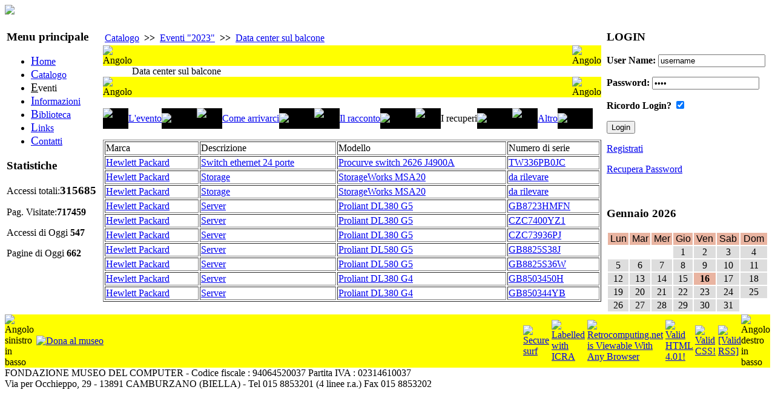

--- FILE ---
content_type: text/html
request_url: http://oldcomputers.it/index.php/nav=Eventi.30/Language=ITA/Livello=Evento/Evento=1522/Pagina=3/Anno=2023?PHPSESSID=99d28519c4b81824cb64c83a71be5cea
body_size: 5415
content:
<!DOCTYPE html PUBLIC "-//W3C//DTD XHTML 1.0 Strict//EN" "http://www.w3.org/TR/xhtml1/DTD/xhtml1-strict.dtd">
<html xmlns="http://www.w3.org/1999/xhtml" xml:lang="it" lang="it">


<head>

<meta http-equiv="Content-Type" content="text/html; charset=iso-8859-1" />
<meta name="Author" content="Alberto Rubinelli" />
<meta name="Owner" content="URL: http://www.museodelcomputer.org" />
<meta name="COPYRIGHT" content="Copyright (c) 2009-2010 by Fondazione Museo del computer" />
<meta name="KEYWORDS" content="museo del computer, museo computer, retrocomputing, obsolete computers, vintage computers, vecchi computers, computers obsoleti, vecchie macchine, old machines, macchine recuperate, riciclaggio computers, old computers, computer museum" />
<meta name="DESCRIPTION" content="Museo del computer" />
<meta name="ROBOTS" content="INDEX, FOLLOW" />
<meta name="REVISIT-AFTER" content="1 DAYS" />
<meta name="RATING" content="GENERAL" />
<meta name="google-site-verification" content="83l9NJVFHgOSagRpNsLISd1oumHiEJMatrMmcMt4H6A" />
<link rel="stylesheet" type="text/css" href="/phpengine/css/documenti.css"/>
<link rel="stylesheet" type="text/css" href="/phpengine/css/principale.css"/>
<script language="Javascript" src="/phpengine/script/iframe.js"  type="text/javascript"></script>


	<title>Museo del Computer: Eventi</title>
        <link rel="stylesheet" type="text/css" href="http://oldcomputers.it/skins/Newnifty/css.css" />
        <link rel="shortcut icon" href="http://oldcomputers.it/img/banner/favicon.gif" type="image/gif" />


<script type="text/javascript" src="http://oldcomputers.it/template/ahah.js"></script>
<link rel="StyleSheet" type="text/css" href="http://oldcomputers.it/template/calendar.css" />
</head>
<body>

	 <!-- javaScript per le statistiche interne al CMS Vigile o ScuoleinreteCMS. Autore: Antonio Artiaco -->
        <script type="text/javascript">
        <!--
            var colord = window.screen.colorDepth; 
            var res = window.screen.width + "x" + window.screen.height;
            if (!navigator.cookieEnabled) var cook = "no"; else var cook = "si";
            document.write("<img src='http://oldcomputers.it/func.stat.php?Vreferrer=0&amp;color=" + colord + "&amp;res=" + res + "&amp;cook=" + cook + "&amp;Vpagina=Eventi.30' height='0' width='0' style='display:none;' />");
        //-->
        </script>
        <noscript><p><img src="http://oldcomputers.it/func.stat.php?Vreferrer=0&amp;Vpagina=Eventi.30&amp;jscript=no" alt="Avviso: il tuo browser non supporta Javascript o questi è disattivato. Pertanto nei limiti del possibile i contenuti di questo sito ti verrano proposti egualmente, ma in forma diversa." style="display:none;" /></p></noscript>    
    <!-- javaScript per le statistiche interne al CMS Vigile o ScuoleinreteCMS. Autore: Antonio Artiaco -->

<div style="width:100%; text-align:left; margin-left:auto; margin-right:auto;">
 
<script type="text/javascript" src="http://oldcomputers.it/skins/Newnifty/nifty.js"></script>
<script type="text/javascript" src="http://oldcomputers.it/skins/Newnifty/layout.js"></script>    
	 <div id="header">  
	 <div id="ContenitoreLogo"> 
		<a class="LinkLogo" href="#" title="Vai alla Pagina principale">
			<img src="http://oldcomputers.it/skins/Newnifty/logo.jpg" border="0">
		</a>
	 </div>   
	 </div> 


		<!-- INIZIO PARTE CENTRALE DEL SITO -->

<table width="100%">
<tr><td style="vertical-align:top;" class="colunm_lateral">
        <div class="sidebar">
        <div id="nav">
        <h3>Menu principale</h3>
        

<!-- Menu Navigazioni tra le pagini delle sezioni -->
<div class="navigation">
<ul>

<li><a href="http://oldcomputers.it/index.php/nav=Home.01" accesskey="H" title="Vai alla pagina: [Home] AccessKey=[H']">
	<span style="font-size:120%; text-decoration: underline;">H</span>ome</a>
</li>

<li><a href="http://oldcomputers.it/index.php/nav=Catalogo.20" accesskey="C" title="Vai alla pagina: [Catalogo] AccessKey=[C']">
	<span style="font-size:120%; text-decoration: underline;">C</span>atalogo</a>
</li><li class="fisso">
	<span style="font-size:120%; text-decoration: underline;">E</span>venti</li>

<li><a href="http://oldcomputers.it/index.php/nav=Informazioni.35" accesskey="I" title="Vai alla pagina: [Informazioni] AccessKey=[I']">
	<span style="font-size:120%; text-decoration: underline;">I</span>nformazioni</a>
</li>

<li><a href="http://oldcomputers.it/index.php/nav=Biblioteca.40" accesskey="B" title="Vai alla pagina: [Biblioteca] AccessKey=[B']">
	<span style="font-size:120%; text-decoration: underline;">B</span>iblioteca</a>
</li>

<li><a href="http://oldcomputers.it/index.php/nav=Links.50" accesskey="L" title="Vai alla pagina: [Links] AccessKey=[L']">
	<span style="font-size:120%; text-decoration: underline;">L</span>inks</a>
</li>

<li><a href="http://oldcomputers.it/index.php/nav=Contatti.90" accesskey="C" title="Vai alla pagina: [Contatti] AccessKey= due o più volte il tasto [C']">
	<span style="font-size:120%; text-decoration: underline;">C</span>ontatti</a>
</li>
</ul>
</div>
<!-- Menu Navigazioni tra le pagini delle sezioni -->


        </div>
        <div class="sidenotes"><h3>Statistiche</h3><div><p>Accessi totali:<strong><big>315685</big></strong></p><p>Pag. Visitate:<strong>717459</strong></p><p> Accessi di Oggi <strong>547</strong></p><p> Pagine di Oggi <strong>662</strong></p></div></div></div></td>


		<!-- COLONNA CENTRALE (CENTER) PARTE CENTRALE DEL SITO -->


    <td valign="top" class="colunm_center">        

<!-- inizio div id=AreaCentrale -->
<div id="AreaCentrale" style="margin-left:5px; margin-right:5px;"><div class="content"><h2></h2><div class="centroCont">
<table border="0" >    <tr><TD class="stNav"><A class="stNav" href="/index.php/nav=Eventi.30?PHPSESSID=99d28519c4b81824cb64c83a71be5cea" >Catalogo</a></TD><TD class="stSeparator"><B>&nbsp;>>&nbsp;</B></TD><TD class="stNav"><A class="stNav" href="/index.php/nav=Eventi.30/Language=ITA/Livello=ListaEventi/Anno=2023?PHPSESSID=99d28519c4b81824cb64c83a71be5cea" >Eventi "2023"</a></td><TD class="stSeparator"><B>&nbsp;>>&nbsp;</B></TD><TD class="stNav"><A class="stNav" href="/index.php/nav=Eventi.30/Language=ITA/Livello=Evento/Mode=Display/User=nobody/Evento=1522/Anno=2023?PHPSESSID=99d28519c4b81824cb64c83a71be5cea" >Data center sul balcone</a></td>    </tr></table> <!-- Tabella principale che struttura la pagina --><table border="0" cellpadding="0" cellspacing="0" width="100%"> 
	<tr> 
		<TD> 
<table border='0' cellpadding='0' cellspacing='0' width='100%'>			<!-- Bordo superiore del pannello  function PanelTop() -->
			<tr>
				<td width="15"    bgcolor="#FFFF00" valign='top'><img src="/phpengine/rimg/top_sx.jpg" width="15" height="15" alt="Angolo"></td>
				<td width="100%"  bgcolor="#FFFF00">&nbsp;</td>
				<td width="15"    bgcolor="#FFFF00" valign='top'><img src="/phpengine/rimg/top_dx.jpg" width="15" height="15" alt="Angolo"></td>
			</tr>
			<tr>
					<td class="LottoTabellaCorpo">&nbsp;</td>					<td class="LottoTabellaCorpo"><SPAN class="stListaTestaEnhanced">Data center sul balcone</SPAN>					</td>					<td class="LottoTabellaCorpo">&nbsp;</td>			</tr>
			<!-- Bordo inferiore del pannello  function PanelBottom() -->
			<tr>
				<td valign='bottom' bgcolor="#FFFF00"><img src="/phpengine/rimg/bottom_sx.jpg" width="15" height="15" alt="Angolo"></td>
				<td bgcolor="#FFFF00">&nbsp;</td>
				<td valign='bottom' bgcolor="#FFFF00"><img src="/phpengine/rimg/bottom_dx.jpg" width="15" height="15" alt="Angolo"></td>
			</tr>
</table></td></tr><TR><TD class="stSeparatoreTabella">&nbsp</td></tr><TR><TD><table border='0' cellpadding='0' cellspacing='0'>
<tr>
<td width='10' bgcolor = '#000000' nowrap>
<img src='/phpengine/rimg/sx_close.jpg' width='10' height='30' Alt = 'Paletta'>
</td>
<td class="PalettaNormale" ><A href ="/index.php/nav=Eventi.30/Language=ITA/Livello=Evento/Evento=1522/Pagina=0/Anno=2023?PHPSESSID=99d28519c4b81824cb64c83a71be5cea">L'evento</A></TD><td bgcolor = '#000000'><img src='/phpengine/rimg/dx_close.jpg' width='10' height='30' ALT = 'Paletta'></td><td width='10' bgcolor = '#000000' nowrap>
<img src='/phpengine/rimg/sx_close.jpg' width='10' height='30' Alt = 'Paletta'>
</td>
<td class="PalettaNormale" ><A href ="/index.php/nav=Eventi.30/Language=ITA/Livello=Evento/Evento=1522/Pagina=1/Anno=2023?PHPSESSID=99d28519c4b81824cb64c83a71be5cea">Come arrivarci</A></TD><td bgcolor = '#000000'><img src='/phpengine/rimg/dx_close.jpg' width='10' height='30' ALT = 'Paletta'></td><td width='10' bgcolor = '#000000' nowrap>
<img src='/phpengine/rimg/sx_close.jpg' width='10' height='30' Alt = 'Paletta'>
</td>
<td class="PalettaNormale" ><A href ="/index.php/nav=Eventi.30/Language=ITA/Livello=Evento/Evento=1522/Pagina=2/Anno=2023?PHPSESSID=99d28519c4b81824cb64c83a71be5cea">Il racconto</A></TD><td bgcolor = '#000000'><img src='/phpengine/rimg/dx_close.jpg' width='10' height='30' ALT = 'Paletta'></td><td width='10' bgcolor = '#000000' nowrap>
<img src='/phpengine/rimg/sx_open.jpg' width='10' height='30' Alt = 'Paletta'>
</td>
<td class="PalettaAttiva" >I recuperi</TD><td bgcolor = '#000000'><img src='/phpengine/rimg/dx_open.jpg' width='10' height='30' ALT = 'Paletta'></td><td width='10' bgcolor = '#000000' nowrap>
<img src='/phpengine/rimg/sx_close.jpg' width='10' height='30' Alt = 'Paletta'>
</td>
<td class="PalettaNormale" ><A href ="/index.php/nav=Eventi.30/Language=ITA/Livello=Evento/Evento=1522/Pagina=4/Anno=2023?PHPSESSID=99d28519c4b81824cb64c83a71be5cea">Altro</A></TD><td bgcolor = '#000000'><img src='/phpengine/rimg/dx_close.jpg' width='10' height='30' ALT = 'Paletta'></td></tr></table></td></tr><TR><TD  bgcolor=''>&nbsp;</td></tr><TR height="100%"><TD class="CorpoPagine"><!-- Percorso per i thumbnails : eventi/lombardia/mi/zibidosangiacomo/20230513/th/ -->
<table width = '100%' border = '1'  class="TestataTabMacc"><TR><TD  class="TestataTabMacc">Marca</TD><TD  class="TestataTabMacc">Descrizione</TD><TD  class="TestataTabMacc">Modello</TD><TD  class="TestataTabMacc">Numero di serie</TD></TR><TR><TD class="RigheTabMacc"><a href = '/index.php/nav=Catalogo.20/Livello=Macchina/Language=ITA/Letter=/Marca=14/Mode=Display/Item=6992/Pagina=Scheda?PHPSESSID=99d28519c4b81824cb64c83a71be5cea'>Hewlett Packard</a></td><TD class="RigheTabMacc"><a href = '/index.php/nav=Catalogo.20/Livello=Macchina/Language=ITA/Letter=/Marca=14/Mode=Display/Item=6992/Pagina=Scheda?PHPSESSID=99d28519c4b81824cb64c83a71be5cea'>Switch ethernet 24 porte</a></TD><TD class="RigheTabMacc"><a href = '/index.php/nav=Catalogo.20/Livello=Macchina/Language=ITA/Letter=/Marca=14/Mode=Display/Item=6992/Pagina=Scheda?PHPSESSID=99d28519c4b81824cb64c83a71be5cea'>Procurve switch 2626 J4900A</a></TD><TD class="RigheTabMacc"><a href = '/index.php/nav=Catalogo.20/Livello=Macchina/Language=ITA/Letter=/Marca=14/Mode=Display/Item=6992/Pagina=Scheda?PHPSESSID=99d28519c4b81824cb64c83a71be5cea'>TW336PB0JC</a></TD></TR><TR><TD class="RigheTabMacc"><a href = '/index.php/nav=Catalogo.20/Livello=Macchina/Language=ITA/Letter=/Marca=14/Mode=Display/Item=6993/Pagina=Scheda?PHPSESSID=99d28519c4b81824cb64c83a71be5cea'>Hewlett Packard</a></td><TD class="RigheTabMacc"><a href = '/index.php/nav=Catalogo.20/Livello=Macchina/Language=ITA/Letter=/Marca=14/Mode=Display/Item=6993/Pagina=Scheda?PHPSESSID=99d28519c4b81824cb64c83a71be5cea'>Storage</a></TD><TD class="RigheTabMacc"><a href = '/index.php/nav=Catalogo.20/Livello=Macchina/Language=ITA/Letter=/Marca=14/Mode=Display/Item=6993/Pagina=Scheda?PHPSESSID=99d28519c4b81824cb64c83a71be5cea'>StorageWorks MSA20</a></TD><TD class="RigheTabMacc"><a href = '/index.php/nav=Catalogo.20/Livello=Macchina/Language=ITA/Letter=/Marca=14/Mode=Display/Item=6993/Pagina=Scheda?PHPSESSID=99d28519c4b81824cb64c83a71be5cea'>da rilevare</a></TD></TR><TR><TD class="RigheTabMacc"><a href = '/index.php/nav=Catalogo.20/Livello=Macchina/Language=ITA/Letter=/Marca=14/Mode=Display/Item=6993/Pagina=Scheda?PHPSESSID=99d28519c4b81824cb64c83a71be5cea'>Hewlett Packard</a></td><TD class="RigheTabMacc"><a href = '/index.php/nav=Catalogo.20/Livello=Macchina/Language=ITA/Letter=/Marca=14/Mode=Display/Item=6993/Pagina=Scheda?PHPSESSID=99d28519c4b81824cb64c83a71be5cea'>Storage</a></TD><TD class="RigheTabMacc"><a href = '/index.php/nav=Catalogo.20/Livello=Macchina/Language=ITA/Letter=/Marca=14/Mode=Display/Item=6993/Pagina=Scheda?PHPSESSID=99d28519c4b81824cb64c83a71be5cea'>StorageWorks MSA20</a></TD><TD class="RigheTabMacc"><a href = '/index.php/nav=Catalogo.20/Livello=Macchina/Language=ITA/Letter=/Marca=14/Mode=Display/Item=6993/Pagina=Scheda?PHPSESSID=99d28519c4b81824cb64c83a71be5cea'>da rilevare</a></TD></TR><TR><TD class="RigheTabMacc"><a href = '/index.php/nav=Catalogo.20/Livello=Macchina/Language=ITA/Letter=/Marca=14/Mode=Display/Item=6945/Pagina=Scheda?PHPSESSID=99d28519c4b81824cb64c83a71be5cea'>Hewlett Packard</a></td><TD class="RigheTabMacc"><a href = '/index.php/nav=Catalogo.20/Livello=Macchina/Language=ITA/Letter=/Marca=14/Mode=Display/Item=6945/Pagina=Scheda?PHPSESSID=99d28519c4b81824cb64c83a71be5cea'>Server</a></TD><TD class="RigheTabMacc"><a href = '/index.php/nav=Catalogo.20/Livello=Macchina/Language=ITA/Letter=/Marca=14/Mode=Display/Item=6945/Pagina=Scheda?PHPSESSID=99d28519c4b81824cb64c83a71be5cea'>Proliant DL380 G5</a></TD><TD class="RigheTabMacc"><a href = '/index.php/nav=Catalogo.20/Livello=Macchina/Language=ITA/Letter=/Marca=14/Mode=Display/Item=6945/Pagina=Scheda?PHPSESSID=99d28519c4b81824cb64c83a71be5cea'>GB8723HMFN</a></TD></TR><TR><TD class="RigheTabMacc"><a href = '/index.php/nav=Catalogo.20/Livello=Macchina/Language=ITA/Letter=/Marca=14/Mode=Display/Item=6945/Pagina=Scheda?PHPSESSID=99d28519c4b81824cb64c83a71be5cea'>Hewlett Packard</a></td><TD class="RigheTabMacc"><a href = '/index.php/nav=Catalogo.20/Livello=Macchina/Language=ITA/Letter=/Marca=14/Mode=Display/Item=6945/Pagina=Scheda?PHPSESSID=99d28519c4b81824cb64c83a71be5cea'>Server</a></TD><TD class="RigheTabMacc"><a href = '/index.php/nav=Catalogo.20/Livello=Macchina/Language=ITA/Letter=/Marca=14/Mode=Display/Item=6945/Pagina=Scheda?PHPSESSID=99d28519c4b81824cb64c83a71be5cea'>Proliant DL380 G5</a></TD><TD class="RigheTabMacc"><a href = '/index.php/nav=Catalogo.20/Livello=Macchina/Language=ITA/Letter=/Marca=14/Mode=Display/Item=6945/Pagina=Scheda?PHPSESSID=99d28519c4b81824cb64c83a71be5cea'>CZC7400YZ1</a></TD></TR><TR><TD class="RigheTabMacc"><a href = '/index.php/nav=Catalogo.20/Livello=Macchina/Language=ITA/Letter=/Marca=14/Mode=Display/Item=6945/Pagina=Scheda?PHPSESSID=99d28519c4b81824cb64c83a71be5cea'>Hewlett Packard</a></td><TD class="RigheTabMacc"><a href = '/index.php/nav=Catalogo.20/Livello=Macchina/Language=ITA/Letter=/Marca=14/Mode=Display/Item=6945/Pagina=Scheda?PHPSESSID=99d28519c4b81824cb64c83a71be5cea'>Server</a></TD><TD class="RigheTabMacc"><a href = '/index.php/nav=Catalogo.20/Livello=Macchina/Language=ITA/Letter=/Marca=14/Mode=Display/Item=6945/Pagina=Scheda?PHPSESSID=99d28519c4b81824cb64c83a71be5cea'>Proliant DL380 G5</a></TD><TD class="RigheTabMacc"><a href = '/index.php/nav=Catalogo.20/Livello=Macchina/Language=ITA/Letter=/Marca=14/Mode=Display/Item=6945/Pagina=Scheda?PHPSESSID=99d28519c4b81824cb64c83a71be5cea'>CZC73936PJ</a></TD></TR><TR><TD class="RigheTabMacc"><a href = '/index.php/nav=Catalogo.20/Livello=Macchina/Language=ITA/Letter=/Marca=14/Mode=Display/Item=6994/Pagina=Scheda?PHPSESSID=99d28519c4b81824cb64c83a71be5cea'>Hewlett Packard</a></td><TD class="RigheTabMacc"><a href = '/index.php/nav=Catalogo.20/Livello=Macchina/Language=ITA/Letter=/Marca=14/Mode=Display/Item=6994/Pagina=Scheda?PHPSESSID=99d28519c4b81824cb64c83a71be5cea'>Server</a></TD><TD class="RigheTabMacc"><a href = '/index.php/nav=Catalogo.20/Livello=Macchina/Language=ITA/Letter=/Marca=14/Mode=Display/Item=6994/Pagina=Scheda?PHPSESSID=99d28519c4b81824cb64c83a71be5cea'>Proliant DL580 G5</a></TD><TD class="RigheTabMacc"><a href = '/index.php/nav=Catalogo.20/Livello=Macchina/Language=ITA/Letter=/Marca=14/Mode=Display/Item=6994/Pagina=Scheda?PHPSESSID=99d28519c4b81824cb64c83a71be5cea'>GB8825S38J</a></TD></TR><TR><TD class="RigheTabMacc"><a href = '/index.php/nav=Catalogo.20/Livello=Macchina/Language=ITA/Letter=/Marca=14/Mode=Display/Item=6994/Pagina=Scheda?PHPSESSID=99d28519c4b81824cb64c83a71be5cea'>Hewlett Packard</a></td><TD class="RigheTabMacc"><a href = '/index.php/nav=Catalogo.20/Livello=Macchina/Language=ITA/Letter=/Marca=14/Mode=Display/Item=6994/Pagina=Scheda?PHPSESSID=99d28519c4b81824cb64c83a71be5cea'>Server</a></TD><TD class="RigheTabMacc"><a href = '/index.php/nav=Catalogo.20/Livello=Macchina/Language=ITA/Letter=/Marca=14/Mode=Display/Item=6994/Pagina=Scheda?PHPSESSID=99d28519c4b81824cb64c83a71be5cea'>Proliant DL580 G5</a></TD><TD class="RigheTabMacc"><a href = '/index.php/nav=Catalogo.20/Livello=Macchina/Language=ITA/Letter=/Marca=14/Mode=Display/Item=6994/Pagina=Scheda?PHPSESSID=99d28519c4b81824cb64c83a71be5cea'>GB8825S36W</a></TD></TR><TR><TD class="RigheTabMacc"><a href = '/index.php/nav=Catalogo.20/Livello=Macchina/Language=ITA/Letter=/Marca=14/Mode=Display/Item=5880/Pagina=Scheda?PHPSESSID=99d28519c4b81824cb64c83a71be5cea'>Hewlett Packard</a></td><TD class="RigheTabMacc"><a href = '/index.php/nav=Catalogo.20/Livello=Macchina/Language=ITA/Letter=/Marca=14/Mode=Display/Item=5880/Pagina=Scheda?PHPSESSID=99d28519c4b81824cb64c83a71be5cea'>Server</a></TD><TD class="RigheTabMacc"><a href = '/index.php/nav=Catalogo.20/Livello=Macchina/Language=ITA/Letter=/Marca=14/Mode=Display/Item=5880/Pagina=Scheda?PHPSESSID=99d28519c4b81824cb64c83a71be5cea'>Proliant DL380 G4</a></TD><TD class="RigheTabMacc"><a href = '/index.php/nav=Catalogo.20/Livello=Macchina/Language=ITA/Letter=/Marca=14/Mode=Display/Item=5880/Pagina=Scheda?PHPSESSID=99d28519c4b81824cb64c83a71be5cea'>GB8503450H</a></TD></TR><TR><TD class="RigheTabMacc"><a href = '/index.php/nav=Catalogo.20/Livello=Macchina/Language=ITA/Letter=/Marca=14/Mode=Display/Item=5880/Pagina=Scheda?PHPSESSID=99d28519c4b81824cb64c83a71be5cea'>Hewlett Packard</a></td><TD class="RigheTabMacc"><a href = '/index.php/nav=Catalogo.20/Livello=Macchina/Language=ITA/Letter=/Marca=14/Mode=Display/Item=5880/Pagina=Scheda?PHPSESSID=99d28519c4b81824cb64c83a71be5cea'>Server</a></TD><TD class="RigheTabMacc"><a href = '/index.php/nav=Catalogo.20/Livello=Macchina/Language=ITA/Letter=/Marca=14/Mode=Display/Item=5880/Pagina=Scheda?PHPSESSID=99d28519c4b81824cb64c83a71be5cea'>Proliant DL380 G4</a></TD><TD class="RigheTabMacc"><a href = '/index.php/nav=Catalogo.20/Livello=Macchina/Language=ITA/Letter=/Marca=14/Mode=Display/Item=5880/Pagina=Scheda?PHPSESSID=99d28519c4b81824cb64c83a71be5cea'>GB850344YB</a></TD></TR></table>		</td> 
	</tr> 
	</table> 
<!-- Da Quì è possibile scrivere codice HTML -->

<!-- Fin Quì è possibile scrivere codice HTML -->
</div></div>

</div>
<!-- fine div id=AreaCentrale -->
</td>

<td style="vertical-align:top;" class="colunm_lateral">
        <div class="sidebar">
<div class="sidenotes"><h3>LOGIN</h3><div><div class="center">
    <form method="post" action="http://oldcomputers.it/index.php" id="loginsite"><input type="hidden" name="PHPSESSID" value="99d28519c4b81824cb64c83a71be5cea" />
    <p>
     <label for="name"><strong>User Name:</strong></label>
     <input type="text" name="user" id="name" class="login" value="username"  onclick="this.value=''" onfocus="this.value=''" /></p>
    <p>
     <label for="pass"><strong>Password:</strong></label>
     <input type="password" name="pass" id="pass" class="login" value="1234"  onclick="this.value=''" onfocus="this.value=''" /></p>
    <p><label for="remember"><strong>Ricordo Login?</strong></label>
    <input type="checkbox" checked="checked" name="remember" id="remember" value="yes" />
    </p>
    <p class="center">
    <input type="submit" name="logon" value="Login" class="buttonfree" />&nbsp;&nbsp;
    </p>
    </form>
    <p><a href="http://oldcomputers.it/index.php?pag=newuser&amp;id=add_user" title="Clicca qui per andare alla pagina di Registrazione">Registrati</a></p>
    <p><a href="http://oldcomputers.it/index.php?pag=newuser&amp;id=recuperaPw" class="piccolo" title="Clicca qui per recuperare la Password smarrita o dimenticata">Recupera Password</a></p><br />
    </div></div></div><div class="sidenotes"><h3></h3><div>
      <div class="center">
        <h3>Gennaio 2026</h3>
      </div>
<table style ="width:100%; border:0px;">
  <tr> 
<td style="text-align:center; background-color:#E9B4A1; color:#000; font-size: xxx-small; font-family: Arial, Helvetica, sans-serif;">Lun</td><td style="text-align:center; background-color:#E9B4A1; color:#000; font-size: xxx-small; font-family: Arial, Helvetica, sans-serif;">Mar</td><td style="text-align:center; background-color:#E9B4A1; color:#000; font-size: xxx-small; font-family: Arial, Helvetica, sans-serif;">Mer</td><td style="text-align:center; background-color:#E9B4A1; color:#000; font-size: xxx-small; font-family: Arial, Helvetica, sans-serif;">Gio</td><td style="text-align:center; background-color:#E9B4A1; color:#000; font-size: xxx-small; font-family: Arial, Helvetica, sans-serif;">Ven</td><td style="text-align:center; background-color:#E9B4A1; color:#000; font-size: xxx-small; font-family: Arial, Helvetica, sans-serif;">Sab</td><td style="text-align:center; background-color:#E9B4A1; color:#000; font-size: xxx-small; font-family: Arial, Helvetica, sans-serif;">Dom</td>
</tr>
<tr>
<td ></td>
<td ></td>
<td ></td>
<td  style="text-align:center; background-color:#DDD; color:#000; font-size: xxx-small;">1</td>
<td  style="text-align:center; background-color:#DDD; color:#000; font-size: xxx-small;">2</td>
<td  style="text-align:center; background-color:#DDD; color:#000; font-size: xxx-small;">3</td>
<td  style="text-align:center; background-color:#DDD; color:#000; font-size: xxx-small;">4</td>
</tr>
<tr>
<td  style="text-align:center; background-color:#DDD; color:#000; font-size: xxx-small;">5</td>
<td  style="text-align:center; background-color:#DDD; color:#000; font-size: xxx-small;">6</td>
<td  style="text-align:center; background-color:#DDD; color:#000; font-size: xxx-small;">7</td>
<td  style="text-align:center; background-color:#DDD; color:#000; font-size: xxx-small;">8</td>
<td  style="text-align:center; background-color:#DDD; color:#000; font-size: xxx-small;">9</td>
<td  style="text-align:center; background-color:#DDD; color:#000; font-size: xxx-small;">10</td>
<td  style="text-align:center; background-color:#DDD; color:#000; font-size: xxx-small;">11</td>
</tr>
<tr>
<td  style="text-align:center; background-color:#DDD; color:#000; font-size: xxx-small;">12</td>
<td  style="text-align:center; background-color:#DDD; color:#000; font-size: xxx-small;">13</td>
<td  style="text-align:center; background-color:#DDD; color:#000; font-size: xxx-small;">14</td>
<td  style="text-align:center; background-color:#DDD; color:#000; font-size: xxx-small;">15</td>
<td style="text-align:center; background-color:#E9B4A1; color:#000; font-size: xxx-small;"><strong>16</strong></td>
<td  style="text-align:center; background-color:#DDD; color:#000; font-size: xxx-small;">17</td>
<td  style="text-align:center; background-color:#DDD; color:#000; font-size: xxx-small;">18</td>
</tr>
<tr>
<td  style="text-align:center; background-color:#DDD; color:#000; font-size: xxx-small;">19</td>
<td  style="text-align:center; background-color:#DDD; color:#000; font-size: xxx-small;">20</td>
<td  style="text-align:center; background-color:#DDD; color:#000; font-size: xxx-small;">21</td>
<td  style="text-align:center; background-color:#DDD; color:#000; font-size: xxx-small;">22</td>
<td  style="text-align:center; background-color:#DDD; color:#000; font-size: xxx-small;">23</td>
<td  style="text-align:center; background-color:#DDD; color:#000; font-size: xxx-small;">24</td>
<td  style="text-align:center; background-color:#DDD; color:#000; font-size: xxx-small;">25</td>
</tr>
<tr>
<td  style="text-align:center; background-color:#DDD; color:#000; font-size: xxx-small;">26</td>
<td  style="text-align:center; background-color:#DDD; color:#000; font-size: xxx-small;">27</td>
<td  style="text-align:center; background-color:#DDD; color:#000; font-size: xxx-small;">28</td>
<td  style="text-align:center; background-color:#DDD; color:#000; font-size: xxx-small;">29</td>
<td  style="text-align:center; background-color:#DDD; color:#000; font-size: xxx-small;">30</td>
<td  style="text-align:center; background-color:#DDD; color:#000; font-size: xxx-small;">31</td>
<td ></td>
</tr>
</table>

</div></div></div></td>
		</tr></table>

		<!-- FINE PARTE CENTRALE DEL SITO -->


		

		<!-- PARTE FOOTER DEL SITO -->


    <div id="footer">	<!-- Piede della pagina  function PiedePagina() 27-11-2003 Alberto Rubinelli -->
	<table border='0' cellpadding='0' cellspacing='0' width='100%'>
		<tr>
			<!-- Angolo SX -->
			<td width='15' bgcolor='#FFFF00' valign='bottom'>
				<img src='/phpengine/rimg/bottom_sx.jpg' width='15' height='15' ALT='Angolo sinistro in basso'>
			</td>
			<!-- Angolo SX -->
			<td width='15' bgcolor='#FFFF00' valign='bottom'>
				&nbsp;
			</td>
			<td bgcolor='#FFFF00' width='100%' align = 'left'>
<!-- function PiedePagina_Comandi() 15-04-2006 Alberto Rubinelli -->
<table border="0" cellspacing="0" cellpadding="0" >
  <tr>
    <td>
	<!-- function PiedePagina_Donazioni()  01-11-2005 Alberto Rubinelli - ultima revisione 15-04-2010 -->
	<table border="0" cellspacing="0" cellpadding="0" >
		<tr>
			<td width="100%">
	
	<script type="text/javascript">
	<!--
	  /*
	   * Pre-load the specified image.  This loads the image as the page
	   * loads, so that when it is used later (such as for a mouseover effect),
	   * the image has already been loaded.
	   */
	  function preloadImage(imageName) {
	    var image = new Image();
	    image.src = imageName;
	  }

	  // Preload images for rollover effects.
	  preloadImage("/phpengine/rimg/Donazioni-over.gif");
	  preloadImage("/phpengine/rimg/Donazioni-down.gif");
	  // -->
	</script>

	<a href="http://www.museodelcomputer.org/index.php/nav=Informazioni.35/Language=ITA/MD=/SD=/Pagina=4" 
		onMouseOver="document.images['Donazioni'].src = '/phpengine/rimg/Donazioni-over.gif'" 
		onMouseOut="document.images['Donazioni'].src = '/phpengine/rimg/Donazioni.gif'" 
		onMouseDown="document.images['Donazioni'].src = '/phpengine/rimg/Donazioni-down.gif'" 
		onMouseUp="document.images['Donazioni'].src = '/phpengine/rimg/Donazioni-over.gif'">

					<img src='/phpengine/rimg/Donazioni.gif' border="0" name="Donazioni" ALT='Dona al museo'>
				</A>
			</td>
		</tr> 
	</table>
    </td>
			    <td>
				&nbsp;
    		</td>
  </tr>
 </table>
			</td>
			<!-- Angolo DX -->
			<td width='15' bgcolor='#FFFF00' valign='bottom'>
				&nbsp;
			</td>
			<td bgcolor='#FFFF00' width='100%' align = 'right'>
<!-- function PiedePagina_Credits() 29-05-2005 Alberto Rubinelli -->
<table border="0" cellspacing="0" cellpadding="0" >
  <tr>
    <td>
				<A HREF='http://www.safesurf.com/'><IMG BORDER=0 SRC= '/phpengine/rimg/ssurf.gif' height='31' width='88' ALT = 'Secure surf'></A>    </td>
			    <td>
				&nbsp;
    		</td>
    <td>
				<a href='http://www.icra.org/labelv02.html' target='_blank'><img border=0 src='/phpengine/rimg/en_aw_88x31.gif' ALT= 'Labelled with ICRA'></a>    </td>
			    <td>
				&nbsp;
    		</td>
    <td>
	<A HREF='http://www.anybrowser.org/campaign/'>
		<IMG SRC='/phpengine/rimg/anybrowser.gif' ALT='Retrocomputing.net is Viewable With Any Browser' BORDER='0'>
	</A>
    </td>
			    <td>
				&nbsp;
    		</td>
    <td>
	<!-- Logo del W3C con relativo link per la validazione -->
	<a href='http://validator.w3.org/check/referer'>
		<img src='/phpengine/rimg/valid-html401.png' alt='Valid HTML 4.01!' height='31' width='88' border = '0'>
	</a>
	<!-- fine logo W3C -->
    </td>
			    <td>
				&nbsp;
    		</td>
    <td>
	<!-- Logo del W3C per i CSS con relativo link per la validazione -->
	<a href="http://jigsaw.w3.org/css-validator/check/referer">	<img	style="border:0;width:88px;height:31px" 
 		src="/phpengine/rimg/vcss.gif" 
 		alt="Valid CSS!"> 
	</a> 
    </td>
			    <td>
				&nbsp;
    		</td>
    <td>

	<a href="http://www.feedvalidator.org/check.cgi?url=http%3A//www.retrocomputing.net/phpengine/main/rss.php">
		<img src="/phpengine/rimg/valid-rss.png" alt="[Valid RSS]" title="Validate my RSS feed">
	</a>    </td>
  </tr>
 </table>
			</td>
			<!-- Angolo DX -->
			<td width='15' bgcolor='#FFFF00' valign='bottom'>
				<img src='/phpengine/rimg/bottom_dx.jpg' width='15' height='15' ALT='Angolo destro in basso'>
			</td>
		</tr>
	</table>
	<!-- fine piede pagina -->
FONDAZIONE MUSEO DEL COMPUTER  -  Codice fiscale : 94064520037  Partita IVA : 02314610037<BR>Via per Occhieppo, 29 - 13891 CAMBURZANO (BIELLA)  -  Tel 015 8853201 (4 linee r.a.) Fax 015 8853202 </div></div></div></body></html>